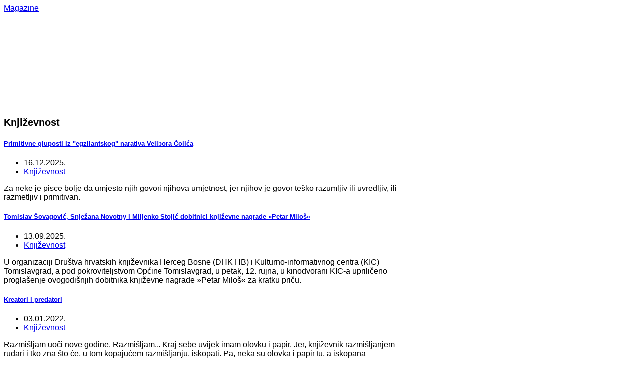

--- FILE ---
content_type: text/html; charset=utf-8
request_url: https://www.hrsvijet.net/index.php/kultura/27-knjievnost
body_size: 11450
content:
<!DOCTYPE html>
<html lang="hr-hr" >
<head>
	              <meta name="viewport" content="width=device-width, initial-scale=1, maximum-scale=2.0">
      <base href="https://www.hrsvijet.net/index.php/kultura/27-knjievnost" />
  <meta http-equiv="content-type" content="text/html; charset=utf-8" />
  <meta name="keywords" content="hrvatska, dijaspora, hrvati, bih, " />
  <meta name="rights" content="HRsvijet.net" />
  <meta name="description" content="Istinski hrvatski portal - Hrvatska i Dijaspora Online" />
  <meta name="generator" content="Joomla! - Open Source Content Management" />
  <title>HRsvijet.net - Kultura</title>
  <link href="https://www.hrsvijet.net/index.php/kultura/27-knjievnost" rel="canonical" />
  <link href="/index.php/kultura/27-knjievnost?format=feed&amp;type=rss" rel="alternate" type="application/rss+xml" title="RSS 2.0" />
  <link href="/index.php/kultura/27-knjievnost?format=feed&amp;type=atom" rel="alternate" type="application/atom+xml" title="Atom 1.0" />
  <link href="https://www.hrsvijet.net/templates/gk_magazine/images/favicon.ico" rel="shortcut icon" type="image/vnd.microsoft.icon" />
  <link rel="stylesheet" href="https://www.hrsvijet.net/templates/gk_magazine/css/k2.css" type="text/css" />
  <link rel="stylesheet" href="https://www.hrsvijet.net/templates/gk_magazine/css/normalize.css" type="text/css" />
  <link rel="stylesheet" href="https://www.hrsvijet.net/templates/gk_magazine/css/layout.css" type="text/css" />
  <link rel="stylesheet" href="https://www.hrsvijet.net/templates/gk_magazine/css/joomla.css" type="text/css" />
  <link rel="stylesheet" href="https://www.hrsvijet.net/templates/gk_magazine/css/system/system.css" type="text/css" />
  <link rel="stylesheet" href="https://www.hrsvijet.net/templates/gk_magazine/css/template.css" type="text/css" />
  <link rel="stylesheet" href="https://www.hrsvijet.net/templates/gk_magazine/css/menu/menu.css" type="text/css" />
  <link rel="stylesheet" href="https://www.hrsvijet.net/templates/gk_magazine/css/gk.stuff.css" type="text/css" />
  <link rel="stylesheet" href="https://www.hrsvijet.net/templates/gk_magazine/css/style1.css" type="text/css" />
  <link rel="stylesheet" href="https://www.hrsvijet.net/templates/gk_magazine/css/typography/typography.style1.css" type="text/css" />
  <link rel="stylesheet" href="https://www.hrsvijet.net/templates/gk_magazine/css/typography/typography.iconset.style1.css" type="text/css" />
  <link rel="stylesheet" href="https://www.hrsvijet.net/modules/mod_news_pro_gk5/interface/css/style.css" type="text/css" />
  <link rel="stylesheet" href="/modules/mod_visitorcounter/mod_visitorcounter.css" type="text/css" />
  <link rel="stylesheet" href="/plugins/content/al_facebook_comments/assets/css/style.css" type="text/css" />
  <style type="text/css">
.childcontent .gkcol { width: 220px; }body,
html, 
body button, 
body input, 
body select, 
body textarea { font-family: "Lucida Sans Unicode", "Lucida Grande", sans-serif; }
.blank { font-family: "Trebuchet MS", Arial, Helvetica, sans-serif; }
.blank { font-family: "Trebuchet MS", Arial, Helvetica, sans-serif; }
.blank { font-family: "Trebuchet MS", Arial, Helvetica, sans-serif; }
@media screen and (max-width: 825px) {
	    	#k2Container .itemsContainer { width: 100%!important; } 
	    	.cols-2 .column-1,
	    	.cols-2 .column-2,
	    	.cols-3 .column-1,
	    	.cols-3 .column-2,
	    	.cols-3 .column-3,
	    	.demo-typo-col2,
	    	.demo-typo-col3,
	    	.demo-typo-col4 {width: 100%; }
	    	}#gkSidebar { width: 28%; }
#gkInset { width: 11%; }
#gkContent { width: 89%; }
#gkContentWrap { width: 72%; }
.gkPage { max-width: 1300px; }

  </style>
  <script src="/media/jui/js/jquery.min.js" type="text/javascript"></script>
  <script src="/media/jui/js/jquery-noconflict.js" type="text/javascript"></script>
  <script src="/media/jui/js/jquery-migrate.min.js" type="text/javascript"></script>
  <script src="/media/system/js/caption.js" type="text/javascript"></script>
  <script src="/media/system/js/mootools-core.js" type="text/javascript"></script>
  <script src="/media/system/js/core.js" type="text/javascript"></script>
  <script src="/media/system/js/mootools-more.js" type="text/javascript"></script>
  <script src="/media/jui/js/bootstrap.min.js" type="text/javascript"></script>
  <script src="https://www.hrsvijet.net/templates/gk_magazine/js/gk.scripts.js" type="text/javascript"></script>
  <script src="https://www.hrsvijet.net/templates/gk_magazine/js/gk.menu.js" type="text/javascript"></script>
  <script src="https://www.hrsvijet.net/modules/mod_news_pro_gk5/interface/scripts/engine.mootools.js" type="text/javascript"></script>
  <script type="text/javascript">
jQuery(window).on('load',  function() {
				new JCaption('img.caption');
			});jQuery(function($) {
			 $('.hasTip').each(function() {
				var title = $(this).attr('title');
				if (title) {
					var parts = title.split('::', 2);
					$(this).data('tip:title', parts[0]);
					$(this).data('tip:text', parts[1]);
				}
			});
			var JTooltips = new Tips($('.hasTip').get(), {"maxTitleChars": 50,"fixed": false});
		});
 $GKMenu = { height:true, width:true, duration: 250 };
$GK_TMPL_URL = "https://www.hrsvijet.net/templates/gk_magazine";

$GK_URL = "https://www.hrsvijet.net/";

  </script>
  <meta property="og:type" content="website"/>
<meta property="og:image" content="http://www.hrsvijet.net/images2/kultura/0000000000000000000000000000000_velibor_colic.jpg"/>
<meta property="og:url" content="https://www.hrsvijet.net/index.php/kultura/27-knjievnost"/>
<meta property="og:title" content="Kultura"/>
  
  
  
  
  
  <meta property="og:description" content="Istinski hrvatski portal - Hrvatska i Dijaspora Online" />
<meta property="og:locale" content="en_US"/>
<meta property="og:site_name" content=""/>
<meta property="fb:admins" content=""/>
<meta property="fb:app_id" content="171342606239806"/>

    <link rel="stylesheet" href="https://www.hrsvijet.net/templates/gk_magazine/css/small.desktop.css" media="(max-width: 1300px)" />
<link rel="stylesheet" href="https://www.hrsvijet.net/templates/gk_magazine/css/tablet.css" media="(max-width: 1100px)" />
<link rel="stylesheet" href="https://www.hrsvijet.net/templates/gk_magazine/css/small.tablet.css" media="(max-width: 820px)" />
<link rel="stylesheet" href="https://www.hrsvijet.net/templates/gk_magazine/css/mobile.css" media="(max-width: 580px)" />

<!--[if IE 9]>
<link rel="stylesheet" href="https://www.hrsvijet.net/templates/gk_magazine/css/ie/ie9.css" type="text/css" />
<![endif]-->

<!--[if IE 8]>
<link rel="stylesheet" href="https://www.hrsvijet.net/templates/gk_magazine/css/ie/ie8.css" type="text/css" />
<![endif]-->

<!--[if lte IE 7]>
<link rel="stylesheet" href="https://www.hrsvijet.net/templates/gk_magazine/css/ie/ie7.css" type="text/css" />
<![endif]-->

<!--[if (gte IE 6)&(lte IE 8)]>
<script type="text/javascript" src="https://www.hrsvijet.net/templates/gk_magazine/js/respond.js"></script>
<script type="text/javascript" src="https://www.hrsvijet.net/templates/gk_magazine/js/selectivizr.js"></script>
<script type="text/javascript" src="http://html5shim.googlecode.com/svn/trunk/html5.js"></script>
<![endif]-->	 
<script async="async" src="//pagead2.googlesyndication.com/pagead/js/adsbygoogle.js"></script>

</head>
<body data-tablet-width="1100" data-mobile-width="580" data-layout="center">	
			
	
    <section id="gkPageTop">
    	<div class="gkPage">                    	
		    
          <a href="https://www.hrsvijet.net/ " id="gkLogo" class="cssLogo">Magazine</a>
     		    
		    		    <div id="gkBannerTop">
		    	<div class="ads">
	
<div style="text-align:center;">



<!--		<!-- oglas 1 -->
<ins class="adsbygoogle"
	style="display:inline-block;width:1060px;height:90px"
	data-ad-client="ca-pub-1540145924373475"
	data-ad-slot="9508540946"
	data-ad-type="image"></ins>
<script>
(adsbygoogle = window.adsbygoogle || []).push({});
</script>
</div></div>
		    </div>
		    		    
		    		    <div id="gkUserArea">
		    						<!-- STIPE TWEEK - adding regular mogule position -->
					

<div class="custom"  >

		
</div>

					<!-- ORIGINAL - adding popup module on LOGIN button -->
					<!--a href="/-->
					<!--?php echo $this->API->get('login_url', 'index.php?option=com_users&view=login'); ?>" id="gkLogin"-->
					<!--<!?php echo ($userID == 0) ? JText::_('TPL_GK_LANG_LOGIN') : JText::_('TPL_GK_LANG_LOGOUT'); ?><i class="gk-icon-arrow"></i></a>-->
		    			    	
		    			    </div>
		        	</div>
    </section>

	<div id="gkPageContent" class="gkPage">
    	<section id="gkContent" class="gkColumnLeft">					
			<div id="gkContentWrap">
								
								
								
								
								<section id="gkMainbodyTop">
					<div class="box  nomargin"><div class="content"><div class="ads">
	
<div style="text-align:center;">



<!-- oglas 2 -->
<ins class="adsbygoogle"
	style="display:block;"
	data-ad-client="ca-pub-1540145924373475"
	data-ad-slot="6400297340"
	data-ad-format="horizontal"
	data-ad-type="image"></ins>
<script>
(adsbygoogle = window.adsbygoogle || []).push({});
</script>
</div></div></div></div>
				</section>
					
				
				<section id="gkMainbody">
											
<section class="blog" itemscope itemtype="http://schema.org/Blog">
		<header>
			
				<h2>
									<small>Književnost</small>
					</h2>
			
			</header>
		
		
		
		
										<div class="items-row cols-1 row-0" itemprop="blogPost" itemscope itemtype="http://schema.org/BlogPosting">
						<div class="column-1" itemprop="blogPost" itemscope itemtype="http://schema.org/BlogPosting">
				
<article>	
		
	<header>	
				<h1>
							<a href="/index.php/kultura/27-knjievnost/61853-primitivne-gluposti-iz-egzilantskog-narativa-velibora-colica">
				Primitivne gluposti iz &quot;egzilantskog&quot; narativa Velibora Čolića</a>
					</h1>
						 <ul>
						<li class="published">				
				<time pubdate="2025-12-16T13:54:56+01:00">
					16.12.2025.				</time>
			</li>
					
						
					
						<li class="category-name">
																 <a href="/index.php/kultura/27-knjievnost">Književnost</a>									</li>
					
					</ul>
			</header>
		
		
		
		
	<p><img src="/images2/kultura/0000000000000000000000000000000_velibor_colic.jpg" alt="" style="float: left;" />Za neke je pisce bolje da umjesto njih govori njihova umjetnost, jer njihov je govor teško razumljiv ili uvredljiv, ili razmetljiv i primitivan.</p>
<p>	
	</article>

			</div>
									</div>
											<div class="items-row cols-1 row-1" itemprop="blogPost" itemscope itemtype="http://schema.org/BlogPosting">
						<div class="column-1" itemprop="blogPost" itemscope itemtype="http://schema.org/BlogPosting">
				
<article>	
		
	<header>	
				<h1>
							<a href="/index.php/kultura/27-knjievnost/61424-tomislav-sovagovic-snjezana-novotny-i-miljenko-stojic-dobitnici-knjizevne-nagrade-petar-milos">
				Tomislav Šovagović, Snježana Novotny i Miljenko Stojić dobitnici književne nagrade »Petar Miloš«</a>
					</h1>
						 <ul>
						<li class="published">				
				<time pubdate="2025-09-13T14:42:26+02:00">
					13.09.2025.				</time>
			</li>
					
						
					
						<li class="category-name">
																 <a href="/index.php/kultura/27-knjievnost">Književnost</a>									</li>
					
					</ul>
			</header>
		
		
		
		
	<p><img src="/images2/kultura/Miljenko_stojic/0000000_dani_petra_milosa.jpg" alt="" style="float: left;" />U organizaciji Društva hrvatskih književnika Herceg Bosne (DHK HB) i Kulturno-informativnog centra (KIC) Tomislavgrad, a pod pokroviteljstvom Općine Tomislavgrad, u petak, 12. rujna, u kinodvorani KIC-a upriličeno proglašenje ovogodišnjih dobitnika književne nagrade »Petar Miloš« za kratku priču.</p>
<p>	
	</article>

			</div>
									</div>
											<div class="items-row cols-1 row-2" itemprop="blogPost" itemscope itemtype="http://schema.org/BlogPosting">
						<div class="column-1" itemprop="blogPost" itemscope itemtype="http://schema.org/BlogPosting">
				
<article>	
		
	<header>	
				<h1>
							<a href="/index.php/kultura/27-knjievnost/60572-kreatori-i-predatori">
				Kreatori i predatori</a>
					</h1>
						 <ul>
						<li class="published">				
				<time pubdate="2022-01-03T11:57:35+01:00">
					03.01.2022.				</time>
			</li>
					
						
					
						<li class="category-name">
																 <a href="/index.php/kultura/27-knjievnost">Književnost</a>									</li>
					
					</ul>
			</header>
		
		
		
		
	<p><img style="float: left;" src="/images2/politika_hr/z_razno/popis_11.jpg" alt="" />Razmišljam uoči nove godine. Razmišljam... Kraj sebe uvijek imam olovku i papir. Jer, književnik razmišljanjem rudari i tko zna što će, u tom kopajućem razmišljanju, iskopati. Pa, neka su olovka i papir tu, a iskopana dragocjena misao ne otprhne kao iznenadni fazan u polju. Koliko je samo ljudi igralo značajne uloge u momu životu – životnome filmu. Koliki su me obogatili, tekli usporedo sa mnom pojedinim dijelovima toka rijeke moga života. Neki, hvala dragome Bogu, uz uzajamno uvažavanje i potporu, teku i dalje.</p>
	
	</article>

			</div>
									</div>
											<div class="items-row cols-1 row-3" itemprop="blogPost" itemscope itemtype="http://schema.org/BlogPosting">
						<div class="column-1" itemprop="blogPost" itemscope itemtype="http://schema.org/BlogPosting">
				
<article>	
		
	<header>	
				<h1>
							<a href="/index.php/kultura/27-knjievnost/60221-odrzana-tradicionalna-knjizevno-znanstvena-smotra-33-knjiga-mediterana">
				Održana tradicionalna književno-znanstvena smotra „33. Knjiga Mediterana“</a>
					</h1>
						 <ul>
						<li class="published">				
				<time pubdate="2021-10-01T12:18:01+02:00">
					01.10.2021.				</time>
			</li>
					
						
					
						<li class="category-name">
																 <a href="/index.php/kultura/27-knjievnost">Književnost</a>									</li>
					
					</ul>
			</header>
		
		
		
		
	<p><img src="/images2/kultura/kultura_knjizevne_veceri/000000000000000000_33_knjiga_mediterana.jpg" alt="" style="float: left;" />Tradicionalna književno-znanstvena smotra „33. Knjiga Mediterana“, u organizaciji Književnoga krug Split i Zavoda za znanstveni i umjetnički rad HAZU u Splitu, održana je, od 19. do 25. rujna, pod visokim pokroviteljstvom HAZU, u palači „Milesi“ u Splitu.</p>
<p>	
	</article>

			</div>
									</div>
											<div class="items-row cols-1 row-4" itemprop="blogPost" itemscope itemtype="http://schema.org/BlogPosting">
						<div class="column-1" itemprop="blogPost" itemscope itemtype="http://schema.org/BlogPosting">
				
<article>	
		
	<header>	
				<h1>
							<a href="/index.php/kultura/27-knjievnost/60209-vecer-pjesnickih-velikana">
				Večer pjesničkih velikana</a>
					</h1>
						 <ul>
						<li class="published">				
				<time pubdate="2021-09-27T13:33:27+02:00">
					27.09.2021.				</time>
			</li>
					
						
					
						<li class="category-name">
																 <a href="/index.php/kultura/27-knjievnost">Književnost</a>									</li>
					
					</ul>
			</header>
		
		
		
		
	<p><img src="/images2/kultura/bastina/000000000000000000_korcula_valerio.jpg" alt="" style="float: left;" />Uz sve probleme s kojima se susrećemo ove godine oko održavanja pjesničkih događanja koje ne treba niti objašnjavati, nismo se dali zaustaviti u svom djelovanju. HKD uz Ogranak u Zadru održao je niz manifestacija, posebno ističemo ove dvije koje su se dogodile prije par dana: 6. međunarodni susret "Petar Kanavelić i Korčula 2021"., i dodjela književne nagrade „Donat“ u MMD Gradske knjižnice Zadar.</p>
<p>	
	</article>

			</div>
									</div>
											<div class="items-row cols-1 row-5" itemprop="blogPost" itemscope itemtype="http://schema.org/BlogPosting">
						<div class="column-1" itemprop="blogPost" itemscope itemtype="http://schema.org/BlogPosting">
				
<article>	
		
	<header>	
				<h1>
							<a href="/index.php/kultura/27-knjievnost/59984-stijeg-slobode-fra-miljenku-stojicu">
				Stijeg slobode fra Miljenku Stojiću</a>
					</h1>
						 <ul>
						<li class="published">				
				<time pubdate="2021-08-05T13:32:33+02:00">
					05.08.2021.				</time>
			</li>
					
						
					
						<li class="category-name">
																 <a href="/index.php/kultura/27-knjievnost">Književnost</a>									</li>
					
					</ul>
			</header>
		
		
		
		
	<p><img src="/images2/kultura/Miljenko_stojic/0000000000000000000_miljenko_stojic_knin.jpg" alt="" style="float: left;" />Miljenko Stojić&nbsp;suvremeni je hrvatski književnik, novinar i teolog rođen 1. lipnja 1960. u Dragićini kod Međugorja. Pohađao je Franjevačku klasičnu gimnaziju u Visokom, studij filozofije i teologije u Zagrebu, Sarajevu i Jeruzalemu te magistrirao kršćansku duhovnost u Rimu. Djeluje kao župni vikar, odgojitelj bogoslova i sjemeništaraca, voditelj mladih, vojni dušobrižnik u Domovinskom ratu, tajnik Hercegovačke franjevačke provincije.</p>
<p>	
	</article>

			</div>
									</div>
						
	
	
	</section>
									</section>
				
							</div>
			
						<aside id="gkSidebar">
				<div>
					<div class="box  nomargin"><h3 class="header">najnovije</h3><div class="content">	<div class="nspMain " id="nsp-nsp-138" data-config="{
				'animation_speed': 400,
				'animation_interval': 5000,
				'animation_function': 'Fx.Transitions.Expo.easeIn',
				'news_column': 1,
				'news_rows': 15,
				'links_columns_amount': 0,
				'links_amount': 0
			}">		
					<div class="nspArts bottom" style="width:100%;">
								<div class="nspTopInterface">
										
										<span class="nspPrev">Prev</span>
					<span class="nspNext">Next</span>
									</div>
								<div class="nspArtScroll1">
					<div class="nspArtScroll2 nspPages3">
																	<div class="nspArtPage active nspCol3">
																				<div class="nspArt nspCol1" style="padding:0 0 5px 0;">
								<h4 class="nspHeader tleft fleft has-image"><a href="/index.php/vijesti/132-hrvatska/61985-ivica-granic-ocigledno-mireli-ahmetovic-smetaju-posebne-teme" title="Ivica Granić: Očigledno Mireli Ahmetović smetaju posebne teme">Ivica Granić: Očigledno Mireli Ahmetović smetaju posebne teme</a></h4><p class="nspInfo nspInfo1 tleft fleft">18.01.2026. <a href="/index.php/vijesti/132-hrvatska" >Hrvatska</a></p>							</div>
																															<div class="nspArt nspCol1" style="padding:0 0 5px 0;">
								<h4 class="nspHeader tleft fleft has-image"><a href="/index.php/vijesti/24-herceg-bosna/61984-ante-prkacin-bosnjaci-bi-sada-prosli-tri-puta-gore-video" title="Ante Prkačin: Bošnjaci bi sada prošli tri puta gore (Video)">Ante Prkačin: Bošnjaci bi sada prošli tri puta gore (Video)</a></h4><p class="nspInfo nspInfo1 tleft fleft">18.01.2026. <a href="/index.php/vijesti/24-herceg-bosna" >Herceg Bosna</a></p>							</div>
																															<div class="nspArt nspCol1" style="padding:0 0 5px 0;">
								<h4 class="nspHeader tleft fleft has-image"><a href="/index.php/vijesti/133-svijet/61983-u-dva-dana-u-iranu-ubijeno-vise-od-16-500-a-ozlijedeno-330-000" title="U dva dana u Iranu ubijeno više od 16.500, a ozlijeđeno 330.000 ">U dva dana u Iranu ubijeno više od 16.500, a ozlijeđeno 330.000 </a></h4><p class="nspInfo nspInfo1 tleft fleft">18.01.2026. <a href="/index.php/vijesti/133-svijet" >Svijet</a></p>							</div>
																															<div class="nspArt nspCol1" style="padding:0 0 5px 0;">
								<h4 class="nspHeader tleft fleft has-image"><a href="/index.php/vijesti/132-hrvatska/61982-miro-bulj-vrhovni-sud-mi-je-dao-za-pravo-kad-sam-mesica-nazvao-krivokletnikom" title="Miro Bulj: Vrhovni sud mi je dao za pravo kad sam Mesića nazvao krivokletnikom">Miro Bulj: Vrhovni sud mi je dao za pravo kad sam Mesića nazvao krivokletnikom</a></h4><p class="nspInfo nspInfo1 tleft fleft">18.01.2026. <a href="/index.php/vijesti/132-hrvatska" >Hrvatska</a></p>							</div>
																															<div class="nspArt nspCol1" style="padding:0 0 5px 0;">
								<h4 class="nspHeader tleft fleft has-image"><a href="/index.php/vijesti/133-svijet/61981-eu-zaustavlja-ratifikaciju-povijesnog-trgovinskog-sporazuma-sa-sad" title="EU zaustavlja ratifikaciju povijesnog trgovinskog sporazuma sa SAD">EU zaustavlja ratifikaciju povijesnog trgovinskog sporazuma sa SAD</a></h4><p class="nspInfo nspInfo1 tleft fleft">18.01.2026. <a href="/index.php/vijesti/133-svijet" >Svijet</a></p>							</div>
																															<div class="nspArt nspCol1" style="padding:0 0 5px 0;">
								<h4 class="nspHeader tleft fleft has-image"><a href="/index.php/vijesti/133-svijet/61980-trump-zbog-grenlanda-uvodi-carine-za-8-europskih-drzava" title="Trump zbog Grenlanda uvodi carine za 8 europskih država">Trump zbog Grenlanda uvodi carine za 8 europskih država</a></h4><p class="nspInfo nspInfo1 tleft fleft">18.01.2026. <a href="/index.php/vijesti/133-svijet" >Svijet</a></p>							</div>
																															<div class="nspArt nspCol1" style="padding:0 0 5px 0;">
								<h4 class="nspHeader tleft fleft has-image"><a href="/index.php/vijesti/133-svijet/61979-granic-europa-razraduje-scenarije-kako-se-suprotstaviti-trumpu" title="Granić: Europa razrađuje scenarije kako se suprotstaviti Trumpu?">Granić: Europa razrađuje scenarije kako se suprotstaviti Trumpu?</a></h4><p class="nspInfo nspInfo1 tleft fleft">16.01.2026. <a href="/index.php/vijesti/133-svijet" >Svijet</a></p>							</div>
																															<div class="nspArt nspCol1" style="padding:0 0 5px 0;">
								<h4 class="nspHeader tleft fleft has-image"><a href="/index.php/vijesti/24-herceg-bosna/61978-gordan-malic-jugoslavija-se-nakon-devedesetih-simbolicki-i-stvarno-preselila-u-bih" title="Gordan Malić: Jugoslavija se nakon devedesetih simbolički i stvarno preselila u BiH">Gordan Malić: Jugoslavija se nakon devedesetih simbolički i stvarno preselila u BiH</a></h4><p class="nspInfo nspInfo1 tleft fleft">16.01.2026. <a href="/index.php/vijesti/24-herceg-bosna" >Herceg Bosna</a></p>							</div>
																															<div class="nspArt nspCol1" style="padding:0 0 5px 0;">
								<h4 class="nspHeader tleft fleft has-image"><a href="/index.php/vijesti/132-hrvatska/61977-ivica-mandic-sumnjam-da-ce-sad-izvrsiti-invaziju-na-grenland" title="Ivica Mandić: Sumnjam da će SAD izvršiti invaziju na Grenland">Ivica Mandić: Sumnjam da će SAD izvršiti invaziju na Grenland</a></h4><p class="nspInfo nspInfo1 tleft fleft">16.01.2026. <a href="/index.php/vijesti/132-hrvatska" >Hrvatska</a></p>							</div>
																															<div class="nspArt nspCol1" style="padding:0 0 5px 0;">
								<h4 class="nspHeader tleft fleft has-image"><a href="/index.php/vijesti/24-herceg-bosna/61976-havel-muslimani-su-se-htjeli-odmaknuti-od-ndh-i-izravno-se-pribliziti-hitleru" title="Havel: Muslimani su se htjeli odmaknuti od NDH i izravno se približiti Hitleru">Havel: Muslimani su se htjeli odmaknuti od NDH i izravno se približiti Hitleru</a></h4><p class="nspInfo nspInfo1 tleft fleft">16.01.2026. <a href="/index.php/vijesti/24-herceg-bosna" >Herceg Bosna</a></p>							</div>
																															<div class="nspArt nspCol1" style="padding:0 0 5px 0;">
								<h4 class="nspHeader tleft fleft has-image"><a href="/index.php/vijesti/24-herceg-bosna/61975-ilija-cvitanovic-bacio-rukavicu-covicu-trazimo-nestranacku-osobu-za-predsjednistvo-bih" title="Ilija Cvitanović bacio „rukavicu“ Čoviću: Tražimo nestranačku osobu za Predsjedništvo BiH">Ilija Cvitanović bacio „rukavicu“ Čoviću: Tražimo nestranačku osobu za Predsjedništvo BiH</a></h4><p class="nspInfo nspInfo1 tleft fleft">16.01.2026. <a href="/index.php/vijesti/24-herceg-bosna" >Herceg Bosna</a></p>							</div>
																															<div class="nspArt nspCol1" style="padding:0 0 5px 0;">
								<h4 class="nspHeader tleft fleft has-image"><a href="/index.php/vijesti/132-hrvatska/61974-milanovic-razbjesnio-norvezane-anusic-smirivao-situaciju" title="Milanović razbjesnio Norvežane, Anušić smirivao situaciju">Milanović razbjesnio Norvežane, Anušić smirivao situaciju</a></h4><p class="nspInfo nspInfo1 tleft fleft">16.01.2026. <a href="/index.php/vijesti/132-hrvatska" >Hrvatska</a></p>							</div>
																															<div class="nspArt nspCol1" style="padding:0 0 5px 0;">
								<h4 class="nspHeader tleft fleft has-image"><a href="/index.php/vijesti/24-herceg-bosna/61973-ubrzavaju-se-pripreme-za-gradnju-juzne-plinske-interkonekcije" title="Ubrzavaju se pripreme za gradnju Južne plinske interkonekcije">Ubrzavaju se pripreme za gradnju Južne plinske interkonekcije</a></h4><p class="nspInfo nspInfo1 tleft fleft">16.01.2026. <a href="/index.php/vijesti/24-herceg-bosna" >Herceg Bosna</a></p>							</div>
																															<div class="nspArt nspCol1" style="padding:0 0 5px 0;">
								<h4 class="nspHeader tleft fleft has-image"><a href="/index.php/vijesti/24-herceg-bosna/61972-muslimansko-bratstvo-proglaseno-teroristickom-organizacijom" title="Muslimansko bratstvo proglašeno terorističkom organizacijom - kakve su posljedice za BiH?">Muslimansko bratstvo proglašeno terorističkom organizacijom - kakve su posljedice za BiH?</a></h4><p class="nspInfo nspInfo1 tleft fleft">16.01.2026. <a href="/index.php/vijesti/24-herceg-bosna" >Herceg Bosna</a></p>							</div>
																															<div class="nspArt nspCol1" style="padding:0 0 5px 0;">
								<h4 class="nspHeader tleft fleft has-image"><a href="/index.php/drustvo/40-vjera/61971-rusi-mediji-veliki-udarac-za-spc-carigrad-ce-priznati-crnogorsku-pravoslavnu-crkvu" title="Rusi mediji: Veliki udarac za SPC, Carigrad će priznati Crnogorsku pravoslavnu crkvu">Rusi mediji: Veliki udarac za SPC, Carigrad će priznati Crnogorsku pravoslavnu crkvu</a></h4><p class="nspInfo nspInfo1 tleft fleft">14.01.2026. <a href="/index.php/drustvo/40-vjera" >Vjera</a></p>							</div>
												</div>
						<div class="nspArtPage nspCol3">
																															<div class="nspArt nspCol1" style="padding:0 0 5px 0;">
								<h4 class="nspHeader tleft fleft has-image"><a href="/index.php/vijesti/132-hrvatska/61970-morh-odgovorio-milanovicu-hrvatska-i-srbija-nisu-u-istoj-kategoriji" title="MORH odgovorio Milanoviću: Hrvatska i Srbija nisu u istoj kategoriji">MORH odgovorio Milanoviću: Hrvatska i Srbija nisu u istoj kategoriji</a></h4><p class="nspInfo nspInfo1 tleft fleft">14.01.2026. <a href="/index.php/vijesti/132-hrvatska" >Hrvatska</a></p>							</div>
																															<div class="nspArt nspCol1" style="padding:0 0 5px 0;">
								<h4 class="nspHeader tleft fleft has-image"><a href="/index.php/vijesti/24-herceg-bosna/61968-dogovori-u-tijeku-americki-bechtel-ce-graditi-juznu-plinsku-interkonekciju" title="Dogovori u tijeku: Američki Bechtel će graditi Južnu plinsku interkonekciju?">Dogovori u tijeku: Američki Bechtel će graditi Južnu plinsku interkonekciju?</a></h4><p class="nspInfo nspInfo1 tleft fleft">14.01.2026. <a href="/index.php/vijesti/24-herceg-bosna" >Herceg Bosna</a></p>							</div>
																															<div class="nspArt nspCol1" style="padding:0 0 5px 0;">
								<h4 class="nspHeader tleft fleft has-image"><a href="/index.php/vijesti/133-svijet/61969-trump-poduzet-cemo-vrlo-snazne-mjere-protiv-irana-ako-objese-prosvjednike" title="Trump: Poduzet ćemo vrlo snažne mjere protiv Irana ako objese prosvjednike">Trump: Poduzet ćemo vrlo snažne mjere protiv Irana ako objese prosvjednike</a></h4><p class="nspInfo nspInfo1 tleft fleft">14.01.2026. <a href="/index.php/vijesti/133-svijet" >Svijet</a></p>							</div>
																															<div class="nspArt nspCol1" style="padding:0 0 5px 0;">
								<h4 class="nspHeader tleft fleft has-image"><a href="/index.php/vijesti/133-svijet/61967-ivica-granic-ni-mulama-ni-khamneiju-ni-tim-islamiziranim-barbarima-spasa-nema" title="Ivica Granić: Ni Mulama, ni Khamneiju, ni tim islamiziranim barbarima spasa nema">Ivica Granić: Ni Mulama, ni Khamneiju, ni tim islamiziranim barbarima spasa nema</a></h4><p class="nspInfo nspInfo1 tleft fleft">13.01.2026. <a href="/index.php/vijesti/133-svijet" >Svijet</a></p>							</div>
																															<div class="nspArt nspCol1" style="padding:0 0 5px 0;">
								<h4 class="nspHeader tleft fleft has-image"><a href="/index.php/drustvo/40-vjera/61966-medureligijsko-vijece-osudilo-cericev-prijedlog-o-osnivanju-bosanske-pravoslavne-crkve" title="Međureligijsko vijeće osudilo Cerićev prijedlog o osnivanju bosanske pravoslavne crkve">Međureligijsko vijeće osudilo Cerićev prijedlog o osnivanju bosanske pravoslavne crkve</a></h4><p class="nspInfo nspInfo1 tleft fleft">13.01.2026. <a href="/index.php/drustvo/40-vjera" >Vjera</a></p>							</div>
																															<div class="nspArt nspCol1" style="padding:0 0 5px 0;">
								<h4 class="nspHeader tleft fleft has-image"><a href="/index.php/vijesti/132-hrvatska/61965-plenkovic-zasto-milanovic-nije-kupio-avione-dok-je-bio-premijer" title="Plenković: Zašto Milanović nije kupio avione dok je bio premijer?">Plenković: Zašto Milanović nije kupio avione dok je bio premijer?</a></h4><p class="nspInfo nspInfo1 tleft fleft">13.01.2026. <a href="/index.php/vijesti/132-hrvatska" >Hrvatska</a></p>							</div>
																															<div class="nspArt nspCol1" style="padding:0 0 5px 0;">
								<h4 class="nspHeader tleft fleft has-image"><a href="/index.php/vijesti/133-svijet/61964-merz-svjedocimo-posljednjim-danima-i-tjednima-iranskog-rezima" title="Merz: Svjedočimo posljednjim danima i tjednima iranskog režima ">Merz: Svjedočimo posljednjim danima i tjednima iranskog režima </a></h4><p class="nspInfo nspInfo1 tleft fleft">13.01.2026. <a href="/index.php/vijesti/133-svijet" >Svijet</a></p>							</div>
																															<div class="nspArt nspCol1" style="padding:0 0 5px 0;">
								<h4 class="nspHeader tleft fleft has-image"><a href="/index.php/vijesti/24-herceg-bosna/61963-covic-o-juznoj-interkonekciji-napraviti-asocijaciju-tvrtki-iz-hrvatske-i-bih-u-mostaru" title="Čović o Južnoj interkonekciji: Napraviti asocijaciju tvrtki iz Hrvatske i BiH u Mostaru">Čović o Južnoj interkonekciji: Napraviti asocijaciju tvrtki iz Hrvatske i BiH u Mostaru</a></h4><p class="nspInfo nspInfo1 tleft fleft">13.01.2026. <a href="/index.php/vijesti/24-herceg-bosna" >Herceg Bosna</a></p>							</div>
																															<div class="nspArt nspCol1" style="padding:0 0 5px 0;">
								<h4 class="nspHeader tleft fleft has-image"><a href="/index.php/vijesti/133-svijet/61962-medvedev-ako-trump-ne-pozuri-grenland-bi-mogao-postati-rusija" title="Medvedev: Ako Trump ne požuri Grenland bi mogao postati Rusija">Medvedev: Ako Trump ne požuri Grenland bi mogao postati Rusija</a></h4><p class="nspInfo nspInfo1 tleft fleft">13.01.2026. <a href="/index.php/vijesti/133-svijet" >Svijet</a></p>							</div>
																															<div class="nspArt nspCol1" style="padding:0 0 5px 0;">
								<h4 class="nspHeader tleft fleft has-image"><a href="/index.php/vijesti/133-svijet/61961-francuski-ministar-odgovorio-na-pitanje-zasto-je-francuska-prodala-rafale-srbiji" title="Francuski ministar odgovorio na pitanje &quot;zašto je Francuska prodala Rafale Srbiji&quot;">Francuski ministar odgovorio na pitanje &quot;zašto je Francuska prodala Rafale Srbiji&quot;</a></h4><p class="nspInfo nspInfo1 tleft fleft">12.01.2026. <a href="/index.php/vijesti/133-svijet" >Svijet</a></p>							</div>
																															<div class="nspArt nspCol1" style="padding:0 0 5px 0;">
								<h4 class="nspHeader tleft fleft has-image"><a href="/index.php/vijesti/133-svijet/61960-iranski-ministar-spremni-smo-za-rat" title="Iranski ministar: Spremni smo za rat">Iranski ministar: Spremni smo za rat</a></h4><p class="nspInfo nspInfo1 tleft fleft">12.01.2026. <a href="/index.php/vijesti/133-svijet" >Svijet</a></p>							</div>
																															<div class="nspArt nspCol1" style="padding:0 0 5px 0;">
								<h4 class="nspHeader tleft fleft has-image"><a href="/index.php/vijesti/132-hrvatska/61959-glavni-tajnik-nato-a-stigao-u-zagreb" title="Glavni tajnik NATO-a stigao u Zagreb">Glavni tajnik NATO-a stigao u Zagreb</a></h4><p class="nspInfo nspInfo1 tleft fleft">12.01.2026. <a href="/index.php/vijesti/132-hrvatska" >Hrvatska</a></p>							</div>
																															<div class="nspArt nspCol1" style="padding:0 0 5px 0;">
								<h4 class="nspHeader tleft fleft has-image"><a href="/index.php/vijesti/133-svijet/61958-stvara-se-novi-poredak-koji-je-kissinger-predvidio-prije-pola-stoljeca" title="Stvara se novi poredak koji je Kissinger predvidio prije pola stoljeća">Stvara se novi poredak koji je Kissinger predvidio prije pola stoljeća</a></h4><p class="nspInfo nspInfo1 tleft fleft">11.01.2026. <a href="/index.php/vijesti/133-svijet" >Svijet</a></p>							</div>
																															<div class="nspArt nspCol1" style="padding:0 0 5px 0;">
								<h4 class="nspHeader tleft fleft has-image"><a href="/index.php/vijesti/133-svijet/61957-iranski-analiticar-dolazi-oluja-koja-ce-oznaciti-kraj-safavidizma-u-iranu" title="Iranski analitičar: Dolazi oluja koja će označiti kraj safavidizma u Iranu">Iranski analitičar: Dolazi oluja koja će označiti kraj safavidizma u Iranu</a></h4><p class="nspInfo nspInfo1 tleft fleft">11.01.2026. <a href="/index.php/vijesti/133-svijet" >Svijet</a></p>							</div>
																															<div class="nspArt nspCol1" style="padding:0 0 5px 0;">
								<h4 class="nspHeader tleft fleft has-image"><a href="/index.php/vijesti/133-svijet/61956-marco-rubio-sad-podupire-hrabri-narod-irana" title="Marco Rubio: SAD podupire hrabri narod Irana">Marco Rubio: SAD podupire hrabri narod Irana</a></h4><p class="nspInfo nspInfo1 tleft fleft">11.01.2026. <a href="/index.php/vijesti/133-svijet" >Svijet</a></p>							</div>
												</div>
						<div class="nspArtPage nspCol3">
																															<div class="nspArt nspCol1" style="padding:0 0 5px 0;">
								<h4 class="nspHeader tleft fleft has-image"><a href="/index.php/vijesti/133-svijet/61955-ivica-granic-urednici-u-nasim-medijima-cudenje-su-u-svijetu" title="Ivica Granić: Urednici u našim medijima čuđenje su u svijetu ">Ivica Granić: Urednici u našim medijima čuđenje su u svijetu </a></h4><p class="nspInfo nspInfo1 tleft fleft">10.01.2026. <a href="/index.php/vijesti/133-svijet" >Svijet</a></p>							</div>
																															<div class="nspArt nspCol1" style="padding:0 0 5px 0;">
								<h4 class="nspHeader tleft fleft has-image"><a href="/index.php/vijesti/133-svijet/61954-zapad-je-vec-napadnut-europam-je-tigar-od-papira-kljuc-rjesenja-je-u-washingtonu" title="Zapad je već napadnut – Europa je “tigar od papira” - ključ rješenja je u Washingtonu">Zapad je već napadnut – Europa je “tigar od papira” - ključ rješenja je u Washingtonu</a></h4><p class="nspInfo nspInfo1 tleft fleft">10.01.2026. <a href="/index.php/vijesti/133-svijet" >Svijet</a></p>							</div>
																															<div class="nspArt nspCol1" style="padding:0 0 5px 0;">
								<h4 class="nspHeader tleft fleft has-image"><a href="/index.php/magazin/13-tv/61953-z1-prestaje-s-emitiranjem-bujice" title="Z1 prestaje s emitiranjem 'Bujice' ">Z1 prestaje s emitiranjem 'Bujice' </a></h4><p class="nspInfo nspInfo1 tleft fleft">10.01.2026. <a href="/index.php/magazin/13-tv" >Mediji</a></p>							</div>
																															<div class="nspArt nspCol1" style="padding:0 0 5px 0;">
								<h4 class="nspHeader tleft fleft has-image"><a href="/index.php/sport/61952-navijaci-odabrali-luka-vuskovic-najbolji-nogometas-bundeslige" title="Navijači odabrali: Luka Vušković najbolji nogometaš Bundeslige">Navijači odabrali: Luka Vušković najbolji nogometaš Bundeslige</a></h4><p class="nspInfo nspInfo1 tleft fleft">10.01.2026. <a href="/index.php/sport" >Šport</a></p>							</div>
																															<div class="nspArt nspCol1" style="padding:0 0 5px 0;">
								<h4 class="nspHeader tleft fleft has-image"><a href="/index.php/vijesti/133-svijet/61951-raste-broj-mrtvih-u-iranu-prognani-princ-pahlavi-pozvao-na-nastavak-ustanka" title="Raste broj mrtvih u Iranu, prognani princ Pahlavi pozvao na nastavak ustanka">Raste broj mrtvih u Iranu, prognani princ Pahlavi pozvao na nastavak ustanka</a></h4><p class="nspInfo nspInfo1 tleft fleft">10.01.2026. <a href="/index.php/vijesti/133-svijet" >Svijet</a></p>							</div>
																															<div class="nspArt nspCol1" style="padding:0 0 5px 0;">
								<h4 class="nspHeader tleft fleft has-image"><a href="/index.php/vijesti/133-svijet/61950-kina-rusija-i-iran-zapoceli-tjedan-zajednickih-pomorskih-vjezbi-u-juznoafrickim-vodama" title="Kina, Rusija i Iran započeli tjedan zajedničkih pomorskih vježbi u južnoafričkim vodama">Kina, Rusija i Iran započeli tjedan zajedničkih pomorskih vježbi u južnoafričkim vodama</a></h4><p class="nspInfo nspInfo1 tleft fleft">10.01.2026. <a href="/index.php/vijesti/133-svijet" >Svijet</a></p>							</div>
																															<div class="nspArt nspCol1" style="padding:0 0 5px 0;">
								<h4 class="nspHeader tleft fleft has-image"><a href="/index.php/vijesti/132-hrvatska/61949-picula-o-srbiji-s-takvim-se-ljudima-i-s-takvom-politikom-ne-moze-dalje-pregovarati-o-clanstvu" title="Picula o Srbiji: S takvim se ljudima i s takvom politikom ne može dalje pregovarati  o članstvu">Picula o Srbiji: S takvim se ljudima i s takvom politikom ne može dalje pregovarati  o članstvu</a></h4><p class="nspInfo nspInfo1 tleft fleft">10.01.2026. <a href="/index.php/vijesti/132-hrvatska" >Hrvatska</a></p>							</div>
																															<div class="nspArt nspCol1" style="padding:0 0 5px 0;">
								<h4 class="nspHeader tleft fleft has-image"><a href="/index.php/vijesti/133-svijet/61948-milanovic-kontra-trumpa-grenland-za-americku-sigurnost-ne-predstavlja-nista" title="Milanović kontra Trumpa: Grenland za američku sigurnost ne predstavlja ništa">Milanović kontra Trumpa: Grenland za američku sigurnost ne predstavlja ništa</a></h4><p class="nspInfo nspInfo1 tleft fleft">10.01.2026. <a href="/index.php/vijesti/133-svijet" >Svijet</a></p>							</div>
																															<div class="nspArt nspCol1" style="padding:0 0 5px 0;">
								<h4 class="nspHeader tleft fleft has-image"><a href="/index.php/vijesti/133-svijet/61947-prosvjedi-u-iranu-prosirili-se-na-sve-pokrajine" title="Prosvjedi u Iranu proširili  se na sve pokrajine">Prosvjedi u Iranu proširili  se na sve pokrajine</a></h4><p class="nspInfo nspInfo1 tleft fleft">09.01.2026. <a href="/index.php/vijesti/133-svijet" >Svijet</a></p>							</div>
																															<div class="nspArt nspCol1" style="padding:0 0 5px 0;">
								<h4 class="nspHeader tleft fleft has-image"><a href="/index.php/vijesti/132-hrvatska/61946-pozitivan-trend-hrvatska-povecala-izvoz-za-pet-posto-a-uvoz-za-3-2-posto" title="Pozitivan trend: Hrvatska povećala izvoz za pet posto, a uvoz za 3,2 posto">Pozitivan trend: Hrvatska povećala izvoz za pet posto, a uvoz za 3,2 posto</a></h4><p class="nspInfo nspInfo1 tleft fleft">09.01.2026. <a href="/index.php/vijesti/132-hrvatska" >Hrvatska</a></p>							</div>
																															<div class="nspArt nspCol1" style="padding:0 0 5px 0;">
								<h4 class="nspHeader tleft fleft has-image"><a href="/index.php/vijesti/133-svijet/61945-cetnicki-dernek-u-beogradu-drzavnom-vrhu-srbije-pjevao-osudeni-ubojica" title="Četnički dernek U Beogradu: državnom vrhu Srbije pjevao osuđeni ubojica">Četnički dernek U Beogradu: državnom vrhu Srbije pjevao osuđeni ubojica</a></h4><p class="nspInfo nspInfo1 tleft fleft">09.01.2026. <a href="/index.php/vijesti/133-svijet" >Svijet</a></p>							</div>
																															<div class="nspArt nspCol1" style="padding:0 0 5px 0;">
								<h4 class="nspHeader tleft fleft has-image"><a href="/index.php/magazin/42-skandalozno/61944-zapaljena-katolicka-katedrala-u-novom-sadu" title="Zapaljena katolička katedrala u Novom Sadu">Zapaljena katolička katedrala u Novom Sadu</a></h4><p class="nspInfo nspInfo1 tleft fleft">08.01.2026. <a href="/index.php/magazin/42-skandalozno" >Skandalozno</a></p>							</div>
																															<div class="nspArt nspCol1" style="padding:0 0 5px 0;">
								<h4 class="nspHeader tleft fleft has-image"><a href="/index.php/vijesti/133-svijet/61943-luka-misetic-sad-se-povukle-iz-haaga" title="Luka Mišetić: SAD se povukle iz Haaga">Luka Mišetić: SAD se povukle iz Haaga</a></h4><p class="nspInfo nspInfo1 tleft fleft">08.01.2026. <a href="/index.php/vijesti/133-svijet" >Svijet</a></p>							</div>
																															<div class="nspArt nspCol1" style="padding:0 0 5px 0;">
								<h4 class="nspHeader tleft fleft has-image"><a href="/index.php/vijesti/133-svijet/61942-sad-se-povukle-iz-medunarodnog-rezidualnog-mehanizma-za-ratne-zlocine-u-haagu" title="SAD se povukle iz Međunarodnog rezidualnog mehanizma za ratne zločine u Haagu">SAD se povukle iz Međunarodnog rezidualnog mehanizma za ratne zločine u Haagu</a></h4><p class="nspInfo nspInfo1 tleft fleft">08.01.2026. <a href="/index.php/vijesti/133-svijet" >Svijet</a></p>							</div>
																															<div class="nspArt nspCol1" style="padding:0 0 5px 0;">
								<h4 class="nspHeader tleft fleft has-image"><a href="/index.php/vijesti/132-hrvatska/61941-plenkovic-nakon-uhicenja-madura-nitko-ne-place-svi-su-odusevljeni" title="Plenković: Nakon uhićenja Madura nitko ne plače, svi su oduševljeni">Plenković: Nakon uhićenja Madura nitko ne plače, svi su oduševljeni</a></h4><p class="nspInfo nspInfo1 tleft fleft">08.01.2026. <a href="/index.php/vijesti/132-hrvatska" >Hrvatska</a></p>							</div>
												</div>
																</div>
				</div>
			</div>
					</div>
</div></div><div class="box "><div class="content">

<div class="custom"  >

	<div class="content"><div id="midasWidget__255">&nbsp;</div></div><script async src="http://cdn.midas-network.com/Widget/IndexAsync/2?portalWidgetId=255" type="text/javascript"></script>	
</div>
</div></div><div class="box "><div class="content"><!-- VCNT - Visitorcounter for Joomla! 3.x - Kubik-Rubik Joomla! Extensions - Viktor Vogel --><div class="visitorcounter ">
                        <p>
                Posjeti danas:                <span class="floatright">1327</span>
            </p>
                                    <p>
                Posjeti ovaj tjedan:                <span class="floatright">16643</span>
            </p>
                                        </div></div></div><div class="box "><h3 class="header">facebook like box</h3><div class="content"><script type="text/javascript">window.addEvent('load', function() { if(document.id('fb-root') == null){
			console.log("not found"); 
		var fbroot = new Element('div#fb-root');
		$$('body').grab(fbroot);
		(function(d, s, id) { var js, fjs = d.getElementsByTagName(s)[0];if (d.getElementById(id)) return; js = d.createElement(s); js.id = id; js.src = "//connect.facebook.net/hr_HR/all.js#xfbml=1&appId=149034745128854"; fjs.parentNode.insertBefore(js, fjs);}(document, 'script', 'facebook-jssdk'));}});</script><div class="fb-like-box" 
	data-href="https://www.facebook.com/HRsvijet.net" 
	data-width="280px" 
	data-height="600px" 
	data-colorscheme="light" 
	data-show-faces="true" 
	data-stream="true" 
	data-header="true" 
	data-show-border="true">
</div></div></div>
				</div>
			</aside>
			    	</section>
    	
    	    	<aside id="gkInset">
    		    		<div id="gkMainMenu" class="gkMainMenu2">
    			<nav id="gkExtraMenu" class="gkMenu">
<ul class="gkmenu level0"><li  class="first"><a href="https://www.hrsvijet.net/"  class=" first" id="menu101"  >Naslovnica</a></li><li ><a href="/index.php/vijesti"  id="menu109"  >Vijesti</a></li><li  class="active"><a href="/index.php/kultura"  class=" active" id="menu110"  >Kultura</a></li><li ><a href="/index.php/drustvo"  id="menu111"  >Društvo</a></li><li ><a href="/index.php/magazin"  id="menu112"  >Magazin</a></li><li ><a href="/index.php/sport"  id="menu113"  >Šport</a></li><li ><a href="/index.php/impressum"  id="menu114"  >Impressum</a></li><li  class="last"><a href="/index.php/marketing"  class=" last" id="menu115"  >Marketing</a></li></ul>
</nav>   
    		</div>
    		    	
    		<div class="box  nomargin"><div class="content">

<div class="custom"  >

	<p><a href="/index.php/arhiva-clanaka-hrsvijet-net?id=34403"><img src="/images/banners/ostalo/arhiva.png" alt="" width="122" height="50" /></a></p>	
</div>
</div></div><div class="box "><div class="content"><form action="/index.php/kultura" method="post">
	<div class="search">
		<input name="searchword" id="mod-search-searchword" maxlength="20"  class="inputbox" type="text" size="20" value="Pretraga"  onblur="if (this.value=='') this.value='Pretraga';" onfocus="if (this.value=='Pretraga') this.value='';" /><br />	<i class="gk-icon-search"></i>
	<input type="hidden" name="task" value="search" />
	<input type="hidden" name="option" value="com_search" />
	<input type="hidden" name="Itemid" value="9999" />
	</div>
</form>
</div></div><div class="box "><div class="content">

<div class="custom"  >

	<p><span style="color: #ff0000;"><strong>Dom za Enu!</strong></span></p>
<p><a href="http://izgradimodomzaenu.com/upoznajte-enu/" title="IZDRADIMO DOM ZA ENU"><img style="float: left;" src="/images2/izgradimo-dom-za-enu-300x250-banner.gif" alt="izgradimo-dom-za-enu-300x250-banner" width="140" height="117" /></a></p>	
</div>
</div></div>
    	</aside>
    	    	
    	<!--[if IE 8]>
    	<div class="ie8clear"></div>
    	<![endif]-->
	</div>
	    
		<section id="gkBottom1" class="gkCols6 gkPage">
		<div>
			<div class="box  gkmod-1 nomargin"><div class="content"><div class="ads">
	
<div style="text-align:center;">



<!-- oglas 5 -->
<ins class="adsbygoogle"
	style="display:inline-block;width:1150px;height:100px"
	data-ad-client="ca-pub-1540145924373475"
	data-ad-slot="3028028544"
	data-ad-type="image"></ins>
<script>
(adsbygoogle = window.adsbygoogle || []).push({});
</script>
</div></div></div></div>
		</div>
	</section>
	    
        
        
    
<footer id="gkFooter" class="gkPage">
	<div>
				<div id="gkFooterNav">
			<ul class="nav menu">
<li class="item-101"><a href="/" >Naslovnica</a></li><li class="item-109"><a href="/index.php/vijesti" >Vijesti</a></li><li class="item-110 current active"><a href="/index.php/kultura" >Kultura</a></li><li class="item-111"><a href="/index.php/drustvo" >Društvo</a></li><li class="item-112"><a href="/index.php/magazin" >Magazin</a></li><li class="item-113"><a href="/index.php/sport" >Šport</a></li><li class="item-114"><a href="/index.php/impressum" >Impressum</a></li><li class="item-115"><a href="/index.php/marketing" >Marketing</a></li></ul>

		</div>
				
		<p id="gkCopyrights"><a href="http://www.gavick.com/joomla-templates.html" title="Joomla Templates">Template: </a><a href="http://www.gavick.com">GavickPro</a></p>
		
		
			</div>
</footer>    	
    
<aside id="gkToolbar">
		<div id="gkMobileMenu">
		Menu		<select onChange="window.location.href=this.value;">
		<option  value="https://www.hrsvijet.net/">Naslovnica</option><option  value="/index.php/vijesti">Vijesti</option><option selected="selected"  value="/index.php/kultura">Kultura</option><option  value="/index.php/drustvo">Društvo</option><option  value="/index.php/magazin">Magazin</option><option  value="/index.php/sport">Šport</option><option  value="/index.php/impressum">Impressum</option><option  value="/index.php/marketing">Marketing</option>		</select>
	</div>
		
		
		
		
		
</aside>

<a href="#gkPageTop" class="gk-icon-top" id="gkBackToTop" title="Back to top"></a>   		
   	

<!-- +1 button -->

<!-- twitter -->


<!-- Pinterest script --> 
	
	
<div id="gkPopupLogin">	
	<div class="gkPopupWrap">
		<div id="loginForm">
			<div class="clear overflow">
									

<div class="custom"  >

		
</div>

								
							</div>
		</div>	     
	</div>
</div>
	<div id="gkPopupOverlay"></div>
		
	
  
  <script>
  (function(i,s,o,g,r,a,m){i['GoogleAnalyticsObject']=r;i[r]=i[r]||function(){
  (i[r].q=i[r].q||[]).push(arguments)},i[r].l=1*new Date();a=s.createElement(o),
  m=s.getElementsByTagName(o)[0];a.async=1;a.src=g;m.parentNode.insertBefore(a,m)
  })(window,document,'script','//www.google-analytics.com/analytics.js','ga');

  ga('create', 'UA-56328114-1', 'auto');
  ga('send', 'pageview');

</script>
</body>
</html>

--- FILE ---
content_type: text/html; charset=utf-8
request_url: https://www.google.com/recaptcha/api2/aframe
body_size: 267
content:
<!DOCTYPE HTML><html><head><meta http-equiv="content-type" content="text/html; charset=UTF-8"></head><body><script nonce="32DkbuBegJisWfbxcQZYzg">/** Anti-fraud and anti-abuse applications only. See google.com/recaptcha */ try{var clients={'sodar':'https://pagead2.googlesyndication.com/pagead/sodar?'};window.addEventListener("message",function(a){try{if(a.source===window.parent){var b=JSON.parse(a.data);var c=clients[b['id']];if(c){var d=document.createElement('img');d.src=c+b['params']+'&rc='+(localStorage.getItem("rc::a")?sessionStorage.getItem("rc::b"):"");window.document.body.appendChild(d);sessionStorage.setItem("rc::e",parseInt(sessionStorage.getItem("rc::e")||0)+1);localStorage.setItem("rc::h",'1768740940191');}}}catch(b){}});window.parent.postMessage("_grecaptcha_ready", "*");}catch(b){}</script></body></html>